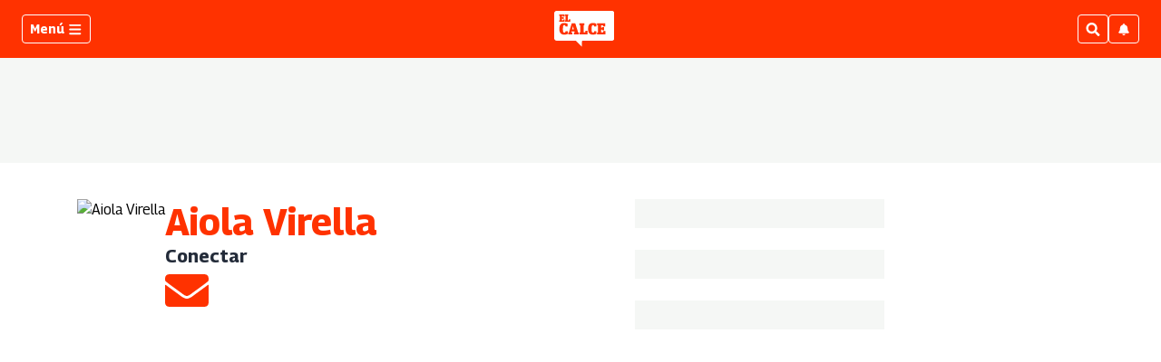

--- FILE ---
content_type: text/html; charset=utf-8
request_url: https://www.google.com/recaptcha/api2/aframe
body_size: 268
content:
<!DOCTYPE HTML><html><head><meta http-equiv="content-type" content="text/html; charset=UTF-8"></head><body><script nonce="JJfdJt72aSE8GLTPjUCz4w">/** Anti-fraud and anti-abuse applications only. See google.com/recaptcha */ try{var clients={'sodar':'https://pagead2.googlesyndication.com/pagead/sodar?'};window.addEventListener("message",function(a){try{if(a.source===window.parent){var b=JSON.parse(a.data);var c=clients[b['id']];if(c){var d=document.createElement('img');d.src=c+b['params']+'&rc='+(localStorage.getItem("rc::a")?sessionStorage.getItem("rc::b"):"");window.document.body.appendChild(d);sessionStorage.setItem("rc::e",parseInt(sessionStorage.getItem("rc::e")||0)+1);localStorage.setItem("rc::h",'1768760857325');}}}catch(b){}});window.parent.postMessage("_grecaptcha_ready", "*");}catch(b){}</script></body></html>

--- FILE ---
content_type: image/svg+xml
request_url: https://www.elcalce.com/pf/resources/dist/elcalce/img/elcalce_dark-bg.svg?d=1035
body_size: 1396
content:
<?xml version="1.0" encoding="UTF-8" standalone="no"?>
<svg width="300px" height="180px" viewBox="0 0 300 180" version="1.1" xmlns="http://www.w3.org/2000/svg" xmlns:xlink="http://www.w3.org/1999/xlink">
    <!-- Generator: Sketch 43.2 (39069) - http://www.bohemiancoding.com/sketch -->
    <title>Artboard Copy 2</title>
    <desc>Created with Sketch.</desc>
    <defs></defs>
    <g id="Page-1" stroke="none" stroke-width="1" fill="none" fill-rule="evenodd">
        <g id="Artboard-Copy-2" fill-rule="nonzero" fill="#FFFFFF">
            <g id="logo-elcalce-copy">
                <path d="M138.5875,148.379167 L138.354167,179.166667 L108.004167,148.379167 L11.9916667,148.379167 C5.36916667,148.379167 7.10542736e-15,143.008333 7.10542736e-15,136.425 L7.10542736e-15,11.9541667 C7.10542736e-15,5.35208333 5.36625,-3.99680289e-15 11.9920833,-3.99680289e-15 L288.00875,-3.99680289e-15 C294.629583,-3.99680289e-15 300.000417,5.36833333 300.000417,11.9541667 L300.000417,136.425 C300.000417,143.025 294.63375,148.379167 288.00875,148.379167 L138.587917,148.379167 L138.5875,148.379167 Z M50.2083333,118.308333 C56.4,118.308333 63.7166667,116.466667 67.4958333,114.3 L67.4958333,100.833333 L56.5625,100.833333 L54.9541667,107.004167 C53.6666667,107.808333 52.2208333,108.129167 50.9333333,108.129167 C45.1458333,108.129167 43.375,104.841667 43.375,89.6083333 C43.375,74.1333333 45.95,70.6083333 50.9333333,70.6083333 C52.3,70.6083333 53.425,70.9291667 54.6333333,71.65 L56.2416667,77.5833333 L67.175,77.5833333 L67.175,64.8333333 C63.3958333,61.8666667 56.8833333,60.3458333 50.5333333,60.3458333 C34.8541667,60.3458333 25.8491667,67.8 25.8491667,89.6875 C25.8491667,107.8875 32.5225,118.308333 50.2083333,118.308333 Z M102.308333,107.083333 L97.9666667,108.129167 L97.9666667,117.266667 L122.570833,117.266667 L122.570833,108.045833 L119.433333,107.004167 L104.8,61.3875 L87.5958333,61.3875 L73.6083333,107.083333 L70.3916667,108.045833 L70.3916667,117.266667 L89.9291667,117.266667 L89.9291667,108.129167 L85.5875,107.166667 L86.8708333,102.675 L100.941667,102.675 L102.308333,107.083333 L102.308333,107.083333 Z M146.529167,71.8875 L150.870833,70.6083333 L150.870833,61.3875 L125.466667,61.3875 L125.466667,70.6083333 L129.808333,71.8875 L129.808333,106.7625 L125.466667,108.045833 L125.466667,117.266667 L166.470833,117.266667 L166.470833,99.0666667 L156.095833,99.0666667 L154.25,106.845833 L146.529167,106.845833 L146.529167,71.8875 L146.529167,71.8875 Z M193.320833,118.308333 C199.5125,118.308333 206.829167,116.466667 210.608333,114.3 L210.608333,100.833333 L199.675,100.833333 L198.066667,107.004167 C196.779167,107.808333 195.333333,108.129167 194.045833,108.129167 C188.258333,108.129167 186.4875,104.841667 186.4875,89.6083333 C186.4875,74.1333333 189.0625,70.6083333 194.045833,70.6083333 C195.4125,70.6083333 196.5375,70.9291667 197.745833,71.65 L199.354167,77.5833333 L210.2875,77.5833333 L210.2875,64.8333333 C206.508333,61.8666667 199.995833,60.3458333 193.645833,60.3458333 C177.966667,60.3458333 168.9625,67.8 168.9625,89.6875 C168.9625,107.8875 175.633333,118.308333 193.320833,118.308333 Z M248.879167,80.4666667 L240.679167,80.4666667 L239.391667,83.675 L234.566667,83.675 L234.566667,71.8083333 L243.170833,71.8083333 L244.458333,77.4208333 L254.9875,77.4208333 L254.9875,61.3875 L213.504167,61.3875 L213.504167,70.6083333 L217.845833,71.8875 L217.845833,106.7625 L213.504167,108.045833 L213.504167,117.266667 L255.875,117.266667 L255.875,100.108333 L245.5,100.108333 L243.654167,106.845833 L234.566667,106.845833 L234.566667,93.775 L239.391667,93.775 L240.679167,97.0625 L248.879167,97.0625 L248.879167,80.4666667 L248.879167,80.4666667 Z M47.6333333,30.2291667 L42.3708333,30.2291667 L41.5441667,32.2875 L38.4479167,32.2875 L38.4479167,24.6720833 L43.9708333,24.6720833 L44.7958333,28.2741667 L51.5541667,28.2741667 L51.5541667,17.9833333 L24.92875,17.9833333 L24.92875,23.9004167 L27.715,24.72375 L27.715,47.1079167 L24.92875,47.92875 L24.92875,53.8454167 L52.1208333,53.8454167 L52.1208333,42.8370833 L45.4666667,42.8370833 L44.2791667,47.1579167 L38.4479167,47.1579167 L38.4479167,38.7704167 L41.5441667,38.7704167 L42.3708333,40.88 L47.6333333,40.88 L47.6333333,30.2291667 Z M67.5,24.72375 L70.2833333,23.9004167 L70.2833333,17.9833333 L53.9791667,17.9833333 L53.9791667,23.9004167 L56.7666667,24.72375 L56.7666667,47.1079167 L53.9791667,47.92875 L53.9791667,53.8454167 L80.2958333,53.8454167 L80.2958333,42.16625 L73.6375,42.16625 L72.4541667,47.1579167 L67.5,47.1579167 L67.5,24.72375 Z" id="Combined-Shape"></path>
                <polygon id="Triangle-2" points="93.6666667 75.8333333 97.8333333 92.5 89.5 92.5"></polygon>
            </g>
        </g>
    </g>
</svg>

--- FILE ---
content_type: application/javascript; charset=utf-8
request_url: https://fundingchoicesmessages.google.com/f/AGSKWxVZUpQI0lXmR0fHA0PPZ2TsGAUpnS6MAj8KrlXqktndnW6lP8yPGoaPTl9Tqf_FawdXTdEgDyVbL9fD0BmOaCR6TIcqUoLjR89fg6BzUo-DsxtAUUhGloiO_C6dLy8EjYrpIAUg0XuAE34VsaRx3Xb6fsV3A8qdRWdYxLesA1hgwQnkFxVM-StTxbGo/__adssource.-contrib-ads./tribalad._760x90__adsys.
body_size: -1294
content:
window['74036d9a-b5a1-4f2f-80be-d6c97c9e261e'] = true;

--- FILE ---
content_type: application/javascript; charset=utf-8
request_url: https://fundingchoicesmessages.google.com/f/AGSKWxWCt6p-77DH82i9zqldaUpn-4TJcmfAVlUlqIwXTa8RuXljC-wS0axAIMNTFIQawP39Oh2yt3T-VxPDS10kbiPOnTCYLfdlQQg6AxGx6ST_Lwl9xrco95MOiTiHi8axMnwkuODdVg==?fccs=W251bGwsbnVsbCxudWxsLG51bGwsbnVsbCxudWxsLFsxNzY4NzYwODU1LDg1OTAwMDAwMF0sbnVsbCxudWxsLG51bGwsW251bGwsWzcsMTAsNl0sbnVsbCxudWxsLG51bGwsbnVsbCxudWxsLG51bGwsbnVsbCxudWxsLG51bGwsMV0sImh0dHBzOi8vd3d3LmVsY2FsY2UuY29tL2F1dG9yL2Fpb2xhLXZpcmVsbGEvIixudWxsLFtbOCwiTTlsa3pVYVpEc2ciXSxbOSwiZW4tVVMiXSxbMTYsIlsxLDEsMV0iXSxbMTksIjIiXSxbMjQsIiJdLFsyOSwiZmFsc2UiXV1d
body_size: 132
content:
if (typeof __googlefc.fcKernelManager.run === 'function') {"use strict";this.default_ContributorServingResponseClientJs=this.default_ContributorServingResponseClientJs||{};(function(_){var window=this;
try{
var np=function(a){this.A=_.t(a)};_.u(np,_.J);var op=function(a){this.A=_.t(a)};_.u(op,_.J);op.prototype.getWhitelistStatus=function(){return _.F(this,2)};var pp=function(a){this.A=_.t(a)};_.u(pp,_.J);var qp=_.Zc(pp),rp=function(a,b,c){this.B=a;this.j=_.A(b,np,1);this.l=_.A(b,_.Nk,3);this.F=_.A(b,op,4);a=this.B.location.hostname;this.D=_.Dg(this.j,2)&&_.O(this.j,2)!==""?_.O(this.j,2):a;a=new _.Og(_.Ok(this.l));this.C=new _.bh(_.q.document,this.D,a);this.console=null;this.o=new _.jp(this.B,c,a)};
rp.prototype.run=function(){if(_.O(this.j,3)){var a=this.C,b=_.O(this.j,3),c=_.dh(a),d=new _.Ug;b=_.fg(d,1,b);c=_.C(c,1,b);_.hh(a,c)}else _.eh(this.C,"FCNEC");_.lp(this.o,_.A(this.l,_.Ae,1),this.l.getDefaultConsentRevocationText(),this.l.getDefaultConsentRevocationCloseText(),this.l.getDefaultConsentRevocationAttestationText(),this.D);_.mp(this.o,_.F(this.F,1),this.F.getWhitelistStatus());var e;a=(e=this.B.googlefc)==null?void 0:e.__executeManualDeployment;a!==void 0&&typeof a==="function"&&_.Qo(this.o.G,
"manualDeploymentApi")};var sp=function(){};sp.prototype.run=function(a,b,c){var d;return _.v(function(e){d=qp(b);(new rp(a,d,c)).run();return e.return({})})};_.Rk(7,new sp);
}catch(e){_._DumpException(e)}
}).call(this,this.default_ContributorServingResponseClientJs);
// Google Inc.

//# sourceURL=/_/mss/boq-content-ads-contributor/_/js/k=boq-content-ads-contributor.ContributorServingResponseClientJs.en_US.M9lkzUaZDsg.es5.O/d=1/exm=ad_blocking_detection_executable,kernel_loader,loader_js_executable,web_iab_us_states_signal_executable/ed=1/rs=AJlcJMzanTQvnnVdXXtZinnKRQ21NfsPog/m=cookie_refresh_executable
__googlefc.fcKernelManager.run('\x5b\x5b\x5b7,\x22\x5b\x5bnull,\\\x22elcalce.com\\\x22,\\\x22AKsRol8G_T-RCW7ShwHAdtCsR6SkDvNTH1uabqkE97EKc3QoKmG9x84GQt5h-Eo3xx5a7-3FFllg0Be-kiEjTnQz2PlR8m4GMy46F-HPNLyRjjdpP6NI4x-sS_IZ4y2fIriTQxpABwuKerlBFpf-ZdhX4uQ6b_E2fw\\\\u003d\\\\u003d\\\x22\x5d,null,\x5b\x5bnull,null,null,\\\x22https:\/\/fundingchoicesmessages.google.com\/f\/AGSKWxWYsMnhbBC-PppHKBB-inedkVJEtMGL6b_os4RUm47BQv9HHWVaa9QqPfOuAhzPdf1jm2-pt9eRdBr5NqI448pqsPH2Y1Q_L7BcfeTmllHAgWYQt_wnJTO9AlK5mVdLcbF4GUobqQ\\\\u003d\\\\u003d\\\x22\x5d,null,null,\x5bnull,null,null,\\\x22https:\/\/fundingchoicesmessages.google.com\/el\/AGSKWxWBdCBUr5Z78tpCtYix7VflgUPH_Kmtysrg3sL8s8nSVIvZXZRaVRa7whx8dQeQBhaCj49miZN7kbaqlcJA1zBWO60kMPckwNr_IJF8R7ZP_-GkPW_IfQWJVVSbteMEkLGhUmzDjw\\\\u003d\\\\u003d\\\x22\x5d,null,\x5bnull,\x5b7,10,6\x5d,null,null,null,null,null,null,null,null,null,1\x5d\x5d,\x5b3,1\x5d\x5d\x22\x5d\x5d,\x5bnull,null,null,\x22https:\/\/fundingchoicesmessages.google.com\/f\/AGSKWxXTIOebEyUyJuyhfTLcqf9Qw3OgsD1NehG6YzKzdFRHJknUq-PXuhFAXK8Vk2WIT_c9BhAIB7rZQcSTmMiDoYYe7X6I02s3l2TAuk6kWiiyN41Is4Pta0P_priqXH0-dcxC32iHew\\u003d\\u003d\x22\x5d\x5d');}